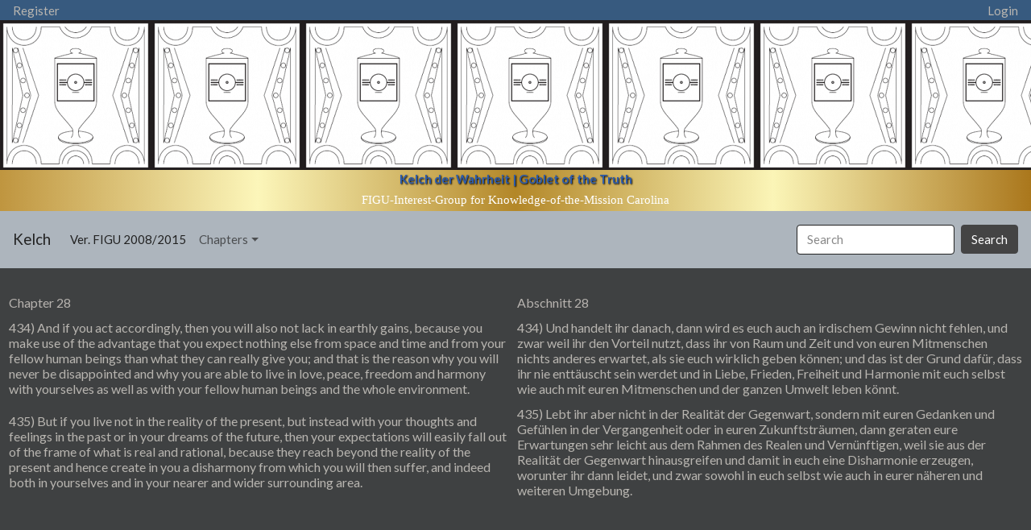

--- FILE ---
content_type: text/html; charset=UTF-8
request_url: https://kelch.figucarolina.org/Chp.php?Chp=28&Lines=434-435
body_size: 3668
content:
                     
    <link rel="shortcut icon" href="kelech_icon.ico" />
    
	<meta name="robots" content="index, follow, max-snippet:-1, max-image-preview:large, max-video-preview:-1" />
	<link rel="canonical" href="https://buch.figucarolina.org/" />
	<meta property="og:locale" content="en_US" />
    
    <meta property="og:locale:alternate" content="de_de" />
    <meta property="og:locale:alternate" content="yi_de" />
    <meta property="og:locale:alternate" content="en_pi" />
    <meta property="og:locale:alternate" content="en_ud" />
    <meta property="og:locale:alternate" content="en_gb" />

	<meta property="og:type" content="website" />
	<meta property="og:title" content="Kelch der Wahrheit | Goblet of the Truth   Chapter: 28 Lines: 434-435" />
	<meta property="og:description" content="Teaching of the truth, teaching of the spirit, teaching of the life from Henoch (Enoch), Elia (Elijah), Jesaja (Isaiah), Jeremia (Jeremiah), Jmmanuel (Immanuel), Muhammad (Mohammed) and Billy (BEAM)
    " />
    <meta property="og:image" content="https://buch.figucarolina.org/Kelch.png" />
	<meta property="og:url" content="https://buch.figucarolina.org/" /> 
	<meta property="og:site_name" content="Kelch der Wahrheit | Goblet of the Truth" />
	<meta property="article:modified_time" content="2020-05-17T01:40:56+00:00" />
    
    <meta name="keywords" content="Kelch der Wahrheit, Goblet of the Truth, Henoch, Enoch, Elia, Elijah, Jesaja, Isaiah, Jeremia, Jeremiah, Jmmanuel, Immanuel, Muhammad, Mohammed, Billy Meier, BEAM">
    
	<meta name="twitter:card" content="summary_large_image" />
	<meta name="twitter:title" content="Kelch der Wahrheit | Goblet of the Truth" />
	<meta name="twitter:description" content="Kelch der Wahrheit | Goblet of the Truth   Chapter: 28 Lines: 434-435" />
	<meta name="twitter:image" content="https://buch.figucarolina.org/Kelch.png" />
    
    

<link rel='stylesheet'  href='dCssv2.css' type='text/css' />


 <script type="text/javascript">
    newPageTitle = 'Kelch der Wahrheit | Goblet of the Truth';
    document.title = newPageTitle;
</script>


<script src="jquery-1.12.4.js"></script>

<script src="jquery-ui.js"></script>

<script>


var searchRequest = null;
$(document).ready(function($) {

//setup before functions
var typingTimer;                //timer identifier
var doneTypingInterval = 2500;  //time in ms, 5 second for example
var $input = $('#field');



$("#searchforword").autocomplete({
    maxLength: 5,
    source: function(request, response) {
        if (searchRequest !== null) {
            searchRequest.abort();
        }
        searchRequest = $.ajax({
            url: 'Search.php',
            method: 'post',
            dataType: "json",
            data: {term: request.term},
            success: function(data) {
                
                //clearTimeout(typingTimer);
                //typingTimer = setTimeout(doneTyping, doneTypingInterval);
                
                searchRequest = null;
                response($.map(data.items, function(item) {
                    return {
                        value: item.name,
                        label: item.name
                    };
                }));
            }
        }).fail(function() {
            searchRequest = null;
        });
    }
});

});

</script>

<script1 src="jquery-1.9.1.js"></script1>

<script1 src="bootstrap.bundle.min.js"></script1>

<link rel="stylesheet" href="jquery-ui.css">
  

<script src="https://cdn.jsdelivr.net/npm/bootstrap@4.6.0/dist/js/bootstrap.bundle.min.js" integrity="sha384-Piv4xVNRyMGpqkS2by6br4gNJ7DXjqk09RmUpJ8jgGtD7zP9yug3goQfGII0yAns" crossorigin="anonymous">
</script>


<nav class="navbar-sm navbar-dark bg-primary">

<a class="" href="Member.php?Register">Register</a>

<a class="form-inline" href="Member.php?Login">
    Login
</a>


</nav>



<div style="height: 237px; background-image: url('Kelch.png'); background-repeat: repeat-x;">
<br>
<br>
<br>
<br>
<br>
<br>
<center style="margin-top: 54px; background:linear-gradient(to right, #BF953F, #FCF6BA, #B38728, #FBF5B7, #AA771C);">
<strong><a style="color:rgb(45,93,175); text-shadow: 1px 1px 2px black;" target="_blank" href="https://www.figu.org/ch/newsletter/14/03/23">Kelch der Wahrheit | Goblet of the Truth</a>
</strong><br>
<a style="line-height: 2em;
    font-size: 1em;
    font-weight: normal;
    display: block;
    text-transform: none; font-family: 'Noticia Text', Georgia, serif; color: #ffffff;" target="_blank" href="https://figucarolina.org">FIGU-Interest-Group for Knowledge-of-the-Mission Carolina</a>
</center>
</div>




<nav class="navbar navbar-expand-lg navbar-light bg-light">
  <a class="navbar-brand" href="index.php">Kelch</a>
  <button class="navbar-toggler" type="button" data-toggle="collapse" data-target="#navbarColor02" aria-controls="navbarColor02" aria-expanded="false" aria-label="Toggle navigation">
    <span class="navbar-toggler-icon"></span>
  </button>

  <div class="collapse navbar-collapse" id="navbarColor02">
    <ul class="navbar-nav mr-auto">
      <li class="nav-item active">
        <a class="nav-link" href="#">Ver. FIGU 2008/2015
          <span class="sr-only">(current)</span>
        </a>
      </li>
      <li class="nav-item dropdown">
        <a class="nav-link dropdown-toggle" data-toggle="dropdown" href="#" role="button" aria-haspopup="true" aria-expanded="false">Chapters</a>
        <div class="dropdown-menu">
          <a class="dropdown-item" href="Chp.php?Chp=1">Chapter 1</a>
          <a class="dropdown-item" href="Chp.php?Chp=2">Chapter 2</a>
          <a class="dropdown-item" href="Chp.php?Chp=3">Chapter 3</a>
          <a class="dropdown-item" href="Chp.php?Chp=4">Chapter 4</a>
          <a class="dropdown-item" href="Chp.php?Chp=5">Chapter 5</a>
          <a class="dropdown-item" href="Chp.php?Chp=6">Chapter 6</a>
          <a class="dropdown-item" href="Chp.php?Chp=7">Chapter 7</a>
          <a class="dropdown-item" href="Chp.php?Chp=8">Chapter 8</a>
          <a class="dropdown-item" href="Chp.php?Chp=9">Chapter 9</a>
          <a class="dropdown-item" href="Chp.php?Chp=10">Chapter 10</a>
          <a class="dropdown-item" href="Chp.php?Chp=11">Chapter 11</a>
          <a class="dropdown-item" href="Chp.php?Chp=12">Chapter 12</a>
          <a class="dropdown-item" href="Chp.php?Chp=13">Chapter 13</a>
          <a class="dropdown-item" href="Chp.php?Chp=14">Chapter 14</a>
          <a class="dropdown-item" href="Chp.php?Chp=15">Chapter 15</a>
          <a class="dropdown-item" href="Chp.php?Chp=16">Chapter 16</a>
          <a class="dropdown-item" href="Chp.php?Chp=17">Chapter 17</a>
          <a class="dropdown-item" href="Chp.php?Chp=18">Chapter 18</a>
          <a class="dropdown-item" href="Chp.php?Chp=19">Chapter 19</a>
          <a class="dropdown-item" href="Chp.php?Chp=20">Chapter 20</a>
          <a class="dropdown-item" href="Chp.php?Chp=21">Chapter 21</a>
          <a class="dropdown-item" href="Chp.php?Chp=22">Chapter 22</a>
          <a class="dropdown-item" href="Chp.php?Chp=23">Chapter 23</a>
          <a class="dropdown-item" href="Chp.php?Chp=24">Chapter 24</a>
          <a class="dropdown-item" href="Chp.php?Chp=25">Chapter 25</a>
          <a class="dropdown-item" href="Chp.php?Chp=26">Chapter 26</a>
          <a class="dropdown-item" href="Chp.php?Chp=27">Chapter 27</a>
          <a class="dropdown-item" href="Chp.php?Chp=28">Chapter 28</a>
        </div>
      </li>
    </ul>
    <form class="form-inline my-2 my-lg-0" action="Search.php" method="get" >
      <input class="form-control mr-sm-2" name=s id=searchforword type="text" placeholder="Search">
      <button class="btn btn-secondary my-2 my-sm-0" type="submit">Search</button>
    </form>
  </div>
</nav>
     <script type="text/javascript">
        newPageTitle = 'Kelch der Wahrheit | Goblet of the Truth Chapter 28';
        document.title = newPageTitle;
    </script>

 <script type="text/javascript">
    newPageTitle = 'Kelch der Wahrheit | Goblet of the Truth Chapter 28 Lines 434-435';
    document.title = newPageTitle;
</script>
<br><table class=Book><tr><td>Chapter 28</td><td>Abschnitt 28</td></tr><tr><td>
        <a href=Line.php?Line=434&Chp=28> 434)
        
        And if you act accordingly, then you will also not lack in earthly gains, because you make use of the advantage
that you expect nothing else from space and time and from your fellow human beings than what they can
really give you; and that is the reason why you will never be disappointed and why you are able to live in love,
peace, freedom and harmony with yourselves as well as with your fellow human beings and the whole environment.</a></td>
        <td>
        <a href=Line.php?Line=434&Chp=28>434)
         Und handelt ihr danach, dann wird es euch auch an irdischem Gewinn nicht fehlen, und zwar
weil ihr den Vorteil nutzt, dass ihr von Raum und Zeit und von euren Mitmenschen nichts
anderes erwartet, als sie euch wirklich geben können; und das ist der Grund dafür, dass ihr nie
enttäuscht sein werdet und in Liebe, Frieden, Freiheit und Harmonie mit euch selbst wie auch
mit euren Mitmenschen und der ganzen Umwelt leben könnt.</a><tr><td>
        <a href=Line.php?Line=435&Chp=28> 435)
        
        But if you live not in the reality of the present, but instead with your thoughts and feelings in the past or in
your dreams of the future, then your expectations will easily fall out of the frame of what is real and rational,
because they reach beyond the reality of the present and hence create in you a disharmony from which you
will then suffer, and indeed both in yourselves and in your nearer and wider surrounding area.</a></td>
        <td>
        <a href=Line.php?Line=435&Chp=28>435)
         Lebt ihr aber nicht in der Realität der Gegenwart, sondern mit euren Gedanken und Gefühlen
in der Vergangenheit oder in euren Zukunftsträumen, dann geraten eure Erwartungen sehr
leicht aus dem Rahmen des Realen und Vernünftigen, weil sie aus der Realität der Gegenwart

hinausgreifen und damit in euch eine Disharmonie erzeugen, worunter ihr dann leidet, und
zwar sowohl in euch selbst wie auch in eurer näheren und weiteren Umgebung.</a></table>